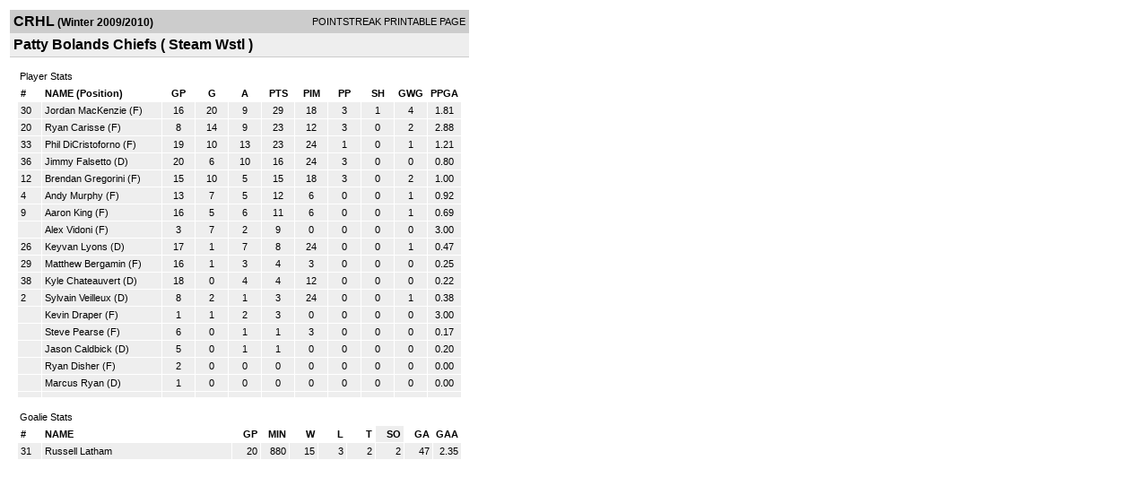

--- FILE ---
content_type: text/html; charset=UTF-8
request_url: https://d15k3om16n459i.cloudfront.net/players/print/players-team-roster.html?teamid=145416&seasonid=4654&sortby=so
body_size: 1990
content:
<html>
<head>
<LINK REL="STYLESHEET" HREF="/common/playersprintstylesheet.css">
</head>
<body>
<table width=518><tr><td align="center"><table width="100%" border="0" cellspacing="0" cellpadding="4">
		<tr class="headerTeam">
		<td width="60%"><font class="conHeader">CRHL</font> <font class="season">(Winter 2009/2010)</font></td>
		<td width="40%" align="right">POINTSTREAK PRINTABLE PAGE</td>
		</tr>
		<tr class="subHeader">
		<td width="60%" colspan="2"><font class="big">
		Patty Bolands Chiefs				(
		Steam Wstl		)
				</td>
	</tr>
	</table>
	<table width="100%" border="0" cellspacing="0" cellpadding="0">
	<tr><td class="intshim"><img src="/images/shim.gif" width="1" height="1"></td></tr>
	</table><br>
	  <table width="97%" border="0" cellspacing="0" cellpadding="3">
		<tr>
		  <td class="cellTeamPlayer">Player Stats</td>
		</tr>
</table>
	  <table width="97%" border="0" cellpadding="3" cellspacing="1">
		<tr class="fields">
		  <td width="20" align="center">
			<div align="left"> #</div>
		  </td>
		  <td align="center">
			<div align="left">NAME (Position)</div>
		  </td>
		  <td align="center" width="30" > 
			<a class="fields" href="players-team-roster.html?teamid=145416&seasonid=4654&sortby=gpp">GP</a>			</td>
	
			
				
			
		  		<td align="center" width="30" > 
					<a class="fields" href="players-team-roster.html?teamid=145416&seasonid=4654&sortby=gf">G</a>				</td>
						
				<td align="center" width="30" > 
					<a class="fields" href="players-team-roster.html?teamid=145416&seasonid=4654&sortby=a">A</a>				</td>
				<td align="center" width="30" > 
					<a class="fields" href="players-team-roster.html?teamid=145416&seasonid=4654">PTS</a>				</td>
				<td align="center" width="30" > 
					<a class="fields" href="players-team-roster.html?teamid=145416&seasonid=4654&sortby=pim">PIM</a>				</td>
				<td align="center" width="30" > 
					<a class="fields" href="players-team-roster.html?teamid=145416&seasonid=4654&sortby=ppg">PP</a>				</td>
				<td align="center" width="30" > 
					<a class="fields" href="players-team-roster.html?teamid=145416&seasonid=4654&sortby=shg">SH</a>				</td>
				<td align="center" width="30" > 
					<a class="fields" href="players-team-roster.html?teamid=145416&seasonid=4654&sortby=gwg">GWG</a>				</td>
				<td align="center" width="30" > 
					<a class="fields" href="players-team-roster.html?teamid=145416&seasonid=4654&sortby=ppga">PPGA</a>				</td>
									</tr>
				<tr class="lightGrey">
			<td width="20">
			30			</td><td>
						    <a href="playerpage.html?playerid=2541880&seasonid=4654">
				Jordan MacKenzie</a> 
				(F)
							</td><td align="center">
				16			</td>
			
						
			
				<td align="center">
					20	
				</td>			
				<td align="center">
					9				</td><td align="center">
					29			    </td><td align="center">
					18				</td>
				<td align="center">
					3				</td><td align="center">
					1				</td>
				</td><td align="center">
					4				</td>
				<td align="center">
					1.81				</td>
							
					</tr>


		<tr class="lightGrey">
			<td width="20">
			20			</td><td>
						    <a href="playerpage.html?playerid=3503536&seasonid=4654">
				Ryan Carisse</a> 
				(F)
							</td><td align="center">
				8			</td>
			
						
			
				<td align="center">
					14	
				</td>			
				<td align="center">
					9				</td><td align="center">
					23			    </td><td align="center">
					12				</td>
				<td align="center">
					3				</td><td align="center">
					0				</td>
				</td><td align="center">
					2				</td>
				<td align="center">
					2.88				</td>
							
					</tr>


		<tr class="lightGrey">
			<td width="20">
			33			</td><td>
						    <a href="playerpage.html?playerid=2453602&seasonid=4654">
				Phil DiCristoforno</a> 
				(F)
							</td><td align="center">
				19			</td>
			
						
			
				<td align="center">
					10	
				</td>			
				<td align="center">
					13				</td><td align="center">
					23			    </td><td align="center">
					24				</td>
				<td align="center">
					1				</td><td align="center">
					0				</td>
				</td><td align="center">
					1				</td>
				<td align="center">
					1.21				</td>
							
					</tr>


		<tr class="lightGrey">
			<td width="20">
			36			</td><td>
						    <a href="playerpage.html?playerid=3257935&seasonid=4654">
				Jimmy Falsetto</a> 
				(D)
							</td><td align="center">
				20			</td>
			
						
			
				<td align="center">
					6	
				</td>			
				<td align="center">
					10				</td><td align="center">
					16			    </td><td align="center">
					24				</td>
				<td align="center">
					3				</td><td align="center">
					0				</td>
				</td><td align="center">
					0				</td>
				<td align="center">
					0.80				</td>
							
					</tr>


		<tr class="lightGrey">
			<td width="20">
			12			</td><td>
						    <a href="playerpage.html?playerid=2304978&seasonid=4654">
				Brendan Gregorini</a> 
				(F)
							</td><td align="center">
				15			</td>
			
						
			
				<td align="center">
					10	
				</td>			
				<td align="center">
					5				</td><td align="center">
					15			    </td><td align="center">
					18				</td>
				<td align="center">
					3				</td><td align="center">
					0				</td>
				</td><td align="center">
					2				</td>
				<td align="center">
					1.00				</td>
							
					</tr>


		<tr class="lightGrey">
			<td width="20">
			4			</td><td>
						    <a href="playerpage.html?playerid=2304984&seasonid=4654">
				Andy Murphy</a> 
				(F)
							</td><td align="center">
				13			</td>
			
						
			
				<td align="center">
					7	
				</td>			
				<td align="center">
					5				</td><td align="center">
					12			    </td><td align="center">
					6				</td>
				<td align="center">
					0				</td><td align="center">
					0				</td>
				</td><td align="center">
					1				</td>
				<td align="center">
					0.92				</td>
							
					</tr>


		<tr class="lightGrey">
			<td width="20">
			9			</td><td>
						    <a href="playerpage.html?playerid=2304979&seasonid=4654">
				Aaron King</a> 
				(F)
							</td><td align="center">
				16			</td>
			
						
			
				<td align="center">
					5	
				</td>			
				<td align="center">
					6				</td><td align="center">
					11			    </td><td align="center">
					6				</td>
				<td align="center">
					0				</td><td align="center">
					0				</td>
				</td><td align="center">
					1				</td>
				<td align="center">
					0.69				</td>
							
					</tr>


		<tr class="lightGrey">
			<td width="20">
						</td><td>
						    <a href="playerpage.html?playerid=3519338&seasonid=4654">
				Alex Vidoni</a> 
				(F)
							</td><td align="center">
				3			</td>
			
						
			
				<td align="center">
					7	
				</td>			
				<td align="center">
					2				</td><td align="center">
					9			    </td><td align="center">
					0				</td>
				<td align="center">
					0				</td><td align="center">
					0				</td>
				</td><td align="center">
					0				</td>
				<td align="center">
					3.00				</td>
							
					</tr>


		<tr class="lightGrey">
			<td width="20">
			26			</td><td>
						    <a href="playerpage.html?playerid=2304988&seasonid=4654">
				Keyvan Lyons</a> 
				(D)
							</td><td align="center">
				17			</td>
			
						
			
				<td align="center">
					1	
				</td>			
				<td align="center">
					7				</td><td align="center">
					8			    </td><td align="center">
					24				</td>
				<td align="center">
					0				</td><td align="center">
					0				</td>
				</td><td align="center">
					1				</td>
				<td align="center">
					0.47				</td>
							
					</tr>


		<tr class="lightGrey">
			<td width="20">
			29			</td><td>
						    <a href="playerpage.html?playerid=2304981&seasonid=4654">
				Matthew Bergamin</a> 
				(F)
							</td><td align="center">
				16			</td>
			
						
			
				<td align="center">
					1	
				</td>			
				<td align="center">
					3				</td><td align="center">
					4			    </td><td align="center">
					3				</td>
				<td align="center">
					0				</td><td align="center">
					0				</td>
				</td><td align="center">
					0				</td>
				<td align="center">
					0.25				</td>
							
					</tr>


		<tr class="lightGrey">
			<td width="20">
			38			</td><td>
						    <a href="playerpage.html?playerid=2304980&seasonid=4654">
				Kyle Chateauvert</a> 
				(D)
							</td><td align="center">
				18			</td>
			
						
			
				<td align="center">
					0	
				</td>			
				<td align="center">
					4				</td><td align="center">
					4			    </td><td align="center">
					12				</td>
				<td align="center">
					0				</td><td align="center">
					0				</td>
				</td><td align="center">
					0				</td>
				<td align="center">
					0.22				</td>
							
					</tr>


		<tr class="lightGrey">
			<td width="20">
			2			</td><td>
						    <a href="playerpage.html?playerid=3575285&seasonid=4654">
				Sylvain Veilleux</a> 
				(D)
							</td><td align="center">
				8			</td>
			
						
			
				<td align="center">
					2	
				</td>			
				<td align="center">
					1				</td><td align="center">
					3			    </td><td align="center">
					24				</td>
				<td align="center">
					0				</td><td align="center">
					0				</td>
				</td><td align="center">
					1				</td>
				<td align="center">
					0.38				</td>
							
					</tr>


		<tr class="lightGrey">
			<td width="20">
						</td><td>
						    <a href="playerpage.html?playerid=3575286&seasonid=4654">
				Kevin Draper</a> 
				(F)
							</td><td align="center">
				1			</td>
			
						
			
				<td align="center">
					1	
				</td>			
				<td align="center">
					2				</td><td align="center">
					3			    </td><td align="center">
					0				</td>
				<td align="center">
					0				</td><td align="center">
					0				</td>
				</td><td align="center">
					0				</td>
				<td align="center">
					3.00				</td>
							
					</tr>


		<tr class="lightGrey">
			<td width="20">
						</td><td>
						    <a href="playerpage.html?playerid=3654633&seasonid=4654">
				Steve Pearse</a> 
				(F)
							</td><td align="center">
				6			</td>
			
						
			
				<td align="center">
					0	
				</td>			
				<td align="center">
					1				</td><td align="center">
					1			    </td><td align="center">
					3				</td>
				<td align="center">
					0				</td><td align="center">
					0				</td>
				</td><td align="center">
					0				</td>
				<td align="center">
					0.17				</td>
							
					</tr>


		<tr class="lightGrey">
			<td width="20">
						</td><td>
						    <a href="playerpage.html?playerid=2304987&seasonid=4654">
				Jason Caldbick</a> 
				(D)
							</td><td align="center">
				5			</td>
			
						
			
				<td align="center">
					0	
				</td>			
				<td align="center">
					1				</td><td align="center">
					1			    </td><td align="center">
					0				</td>
				<td align="center">
					0				</td><td align="center">
					0				</td>
				</td><td align="center">
					0				</td>
				<td align="center">
					0.20				</td>
							
					</tr>


		<tr class="lightGrey">
			<td width="20">
						</td><td>
						    <a href="playerpage.html?playerid=3257937&seasonid=4654">
				Ryan Disher</a> 
				(F)
							</td><td align="center">
				2			</td>
			
						
			
				<td align="center">
					0	
				</td>			
				<td align="center">
					0				</td><td align="center">
					0			    </td><td align="center">
					0				</td>
				<td align="center">
					0				</td><td align="center">
					0				</td>
				</td><td align="center">
					0				</td>
				<td align="center">
					0.00				</td>
							
					</tr>


		<tr class="lightGrey">
			<td width="20">
						</td><td>
						    <a href="playerpage.html?playerid=3371790&seasonid=4654">
				Marcus Ryan</a> 
				(D)
							</td><td align="center">
				1			</td>
			
						
			
				<td align="center">
					0	
				</td>			
				<td align="center">
					0				</td><td align="center">
					0			    </td><td align="center">
					0				</td>
				<td align="center">
					0				</td><td align="center">
					0				</td>
				</td><td align="center">
					0				</td>
				<td align="center">
					0.00				</td>
							
					</tr>


		<tr class="lightGrey">
			<td width="20">
						</td><td>
						    <a href="playerpage.html?playerid=&seasonid=4654">
				</a> 
							</td><td align="center">
							</td>
			
						
			
				<td align="center">
						
				</td>			
				<td align="center">
									</td><td align="center">
								    </td><td align="center">
									</td>
				<td align="center">
									</td><td align="center">
									</td>
				</td><td align="center">
									</td>
				<td align="center">
									</td>
							
					</tr>


</table>
	  <br>
	  <table width="97%" border="0" cellspacing="0" cellpadding="3">
		<tr>
		  <td class="cellTeamPlayer">Goalie Stats<a name="goalie">&nbsp;</a></td>
		</tr>
</table>
	  <table width="97%" border="0" cellpadding="3" cellspacing="1">
		<tr class="fields">
		  <td width="20">
			<div align="left">#</div>
		  </td>
		  <td>
			<div align="left">NAME</div>
		  </td>
		  <td width="25" >
			<div align="right">
			  <a class="fields" href="players-team-roster.html?teamid=145416&seasonid=4654&sortby=gp#goalie">GP</a>			  </div>
		  </td>
		 <td width="25"  >
			<div align="right">
			  <a class="fields" href="players-team-roster.html?teamid=145416&seasonid=4654&sortby=min#goalie">MIN</a>		     </div>
		  </td>
		  <td width="25"  >
			<div align="right">
			  <a class="fields" href="players-team-roster.html?teamid=145416&seasonid=4654&sortby=w#goalie">W</a>			  </div>
		  </td>
		  <td width="25" >
			<div align="right">
			  <a class="fields" href="players-team-roster.html?teamid=145416&seasonid=4654&sortby=l#goalie">L</a>			  </div>
		  </td>		  <td width="25" >
			<div align="right">
			  <a class="fields" href="players-team-roster.html?teamid=145416&seasonid=4654&sortby=t#goalie">T</a>			  </div>
		  </td>		  <td width="25"  class="highlightGoal" >
			<div align="right">
			  <a class="fields" href="players-team-roster.html?teamid=145416&seasonid=4654&sortby=so#goalie">SO</a>			  </div>
		  </td>
		  <td width="25" >
			<div align="right">
			  <a class="fields"href="players-team-roster.html?teamid=145416&seasonid=4654&sortby=ga#goalie">GA</a>			  </div>
		  </td>
		  <td width="25" >
			<div align="right">
			  <a class="fields" href="players-team-roster.html?teamid=145416&seasonid=4654&sortby=gaa#goalie">GAA</a>			  </div>
		  </td>
		  		</tr>
				<tr class="lightGrey">
		  <td width="20">
			31		  </td>
		  <td> 
		  		  <a href="playerpage.html?playerid=2304989&seasonid=4654">
			Russell Latham			</a>  </td>
		  <td width="25" align="right">
			20		  </td>
		   <td width="25" align="right">
			880		  </td>
		  <td width="25" align="right">
			15		  </td>
		  <td width="25" align="right">
			3		  </td><td width="25" align="right">
			2		  </td><td width="25" align="right">
			2		  </td>
		  <td width="25" align="right">
			47		  </td>
		  <td width="25" align="right">
			2.35		  </td>
		  		</tr>
		</table>
		<br />
				<p><br>
			<br>
						</p>
</td>
</tr>
</table>
<script type="text/javascript" src="/_Incapsula_Resource?SWJIYLWA=719d34d31c8e3a6e6fffd425f7e032f3&ns=1&cb=1760930318" async></script></body>
</html>